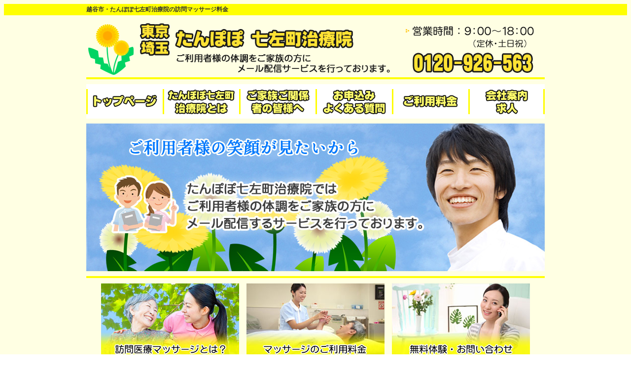

--- FILE ---
content_type: text/html
request_url: http://houmon-tanpopo.com/menu.html
body_size: 9959
content:
<!DOCTYPE html PUBLIC "-//W3C//DTD XHTML 1.0 Transitional//EN" "http://www.w3.org/TR/xhtml1/DTD/xhtml1-transitional.dtd">
<html xmlns="http://www.w3.org/1999/xhtml">

<head>
<meta content="text/html; charset=utf-8" http-equiv="Content-Type" />
<meta content="越谷,訪問,医療,マッサージ,たんぽぽ七左町治療院,健康保険" name="keywords" />
<meta content="埼玉県越谷市のたんぽぽ七左町治療院からあん摩マッサージ指圧師が訪問して医療マッサージを行います。訪問医療マッサージは、健康保険適用で安心してご利用頂けます。" name="description" />
<meta name="viewport" content="target-densitydpi=device-dpi, width=device-width" />
<link href="common_style.css" rel="stylesheet" type="text/css" />

<title>訪問医療マッサージの料金表　越谷市・たんぽぽ七左町治療院</title>

</head>

<body>

<table cellpadding="0" cellspacing="0" style="width: 100%">
	<tr>
		<td class="st_s02">&nbsp;</td>
		<td class="st_s02" colspan="2">
		<h1 class="st_s03">越谷市・たんぽぽ七左町治療院の訪問マッサージ料金</h1>
		</td>
		<td class="st_s02">&nbsp;</td>
	</tr>
	<tr>
		<td>&nbsp;</td>
		<td colspan="2"><a name="head"></a>
		<img alt="" height="120" src="head.gif" width="930" class="st_s24" /></td>
		<td>&nbsp;</td>
	</tr>
	<tr>
		<td>&nbsp;</td>
		<td colspan="2"><a href="http://houmon-tanpopo.com/" target="_top">
		<img alt="" height="70" src="top.gif" width="155" class="st_s22" /></a><a href="tanpopo.html" target="_top"><img alt="" height="70" src="koshigaya.gif" width="155" class="st_s22" /></a><a href="annai.html" target="_top"><img alt="" height="70" src="family.gif" width="155" class="st_s22" /></a><a href="moushikomi.html" target="_top"><img alt="" height="70" src="faq.gif" width="155" class="st_s22" /></a><a href="menu.html" target="_top"><img alt="" height="70" src="menu.gif" width="155" class="st_s22" /></a><a href="aboutus.html" target="_top"><img alt="" height="70" src="aboutus.gif" width="155" class="st_s22" /></a></td>
		<td>&nbsp;</td>
	</tr>
	<tr>
		<td>&nbsp;</td>
		<td colspan="2">
		<p class="st_s04">
		<img alt="" height="300" src="main_photo.jpg" width="930" /></p>
		</td>
		<td>&nbsp;</td>
	</tr>
	<tr>
		<td>&nbsp;</td>
		<td colspan="2" class="st_s12">
		<p class="st_s10">
		<a href="tanpopo.html" target="_top">
		<img alt="" height="150" src="sub_homon.jpg" width="280" class="st_s22" /></a><a href="menu.html" target="_top"><img alt="" class="st_s11" height="150" src="sub_ryokin.jpg" width="280" /></a><a href="otoiawase.html" target="_top"><img alt="" height="150" src="sub_contact.jpg" width="280" class="st_s22" /></a></p>
		</td>
		<td>&nbsp;</td>
	</tr>
	<tr>
		<td>&nbsp;</td>
		<td colspan="2">
		<p class="st_s07">
		<img alt="" height="11" src="y01.gif" width="11" /><span class="st_s08"> 
		<a href="http://houmon-tanpopo.com/" target="_top"><span  class="st_s30">越谷市・たんぽぽ七左町治療院 トップ</span></a> </span>
		<img alt="" height="11" src="y01.gif" width="11" /><span class="st_s08"> 
		ご利用料金</span></p>
		</td>
		<td>&nbsp;</td>
	</tr>
	<tr>
		<td>&nbsp;</td>
		<td style="width: 230px" valign="top">
		<p class="st_s05">
		<img alt="" height="42" src="s_con.gif" width="230" /></p>
		<p class="st_s09">
		<a href="http://houmon-tanpopo.com/" target="_top">
		<img alt="" height="55" src="top_s.gif" width="230" class="st_s22" /></a></p>
		<p class="st_s09">
		<a href="tanpopo.html" target="_top">
		<img alt="" height="55" src="koshigaya_s.gif" width="230" class="st_s22" /></a></p>
		<p class="st_s09">
		<a href="annai.html" target="_top">
		<img alt="" height="55" src="family_s.gif" width="230" class="st_s22" /></a></p>
		<p class="st_s09">
		<a href="moushikomi.html" target="_top">
		<img alt="" height="55" src="faq_s.gif" width="230" class="st_s22" /></a></p>
		<p class="st_s09">
		<a href="menu.html" target="_top">
		<img alt="" height="55" src="menu_s.gif" width="230" class="st_s22" /></a></p>
		<p class="st_s09">
		<a href="aboutus.html" target="_top">
		<img alt="" height="55" src="aboutus_s.gif" width="230" class="st_s22" /></a></p>
		<p class="st_s09">
		<a href="otoiawase.html" target="_top">
		<img alt="" height="55" src="contact_s.gif" width="230" class="st_s22" /></a></p>
		</td>
		<td style="width: 700px" valign="top">
		<p class="st_s06">
		<img alt="" height="50" src="midashi_14.png" width="660" /></p>
		<h2 class="st_s13">
		<img alt="" height="11" src="y02.png" width="11" /> 訪問医療マッサージの「ご利用料金」 
		<img alt="" height="11" src="y02.png" width="11" /></h2>
		<p class="st_s01">
		<img alt="" height="116" src="top_img01.gif" width="640" /></p>
		<p class="st_s01">
		<table align="center" cellpadding="20" cellspacing="0" class="st_s27" style="width: 630px">
			<tr>
				<td class="st_s29">
				<span class="st_s30"><strong>
				各種保険が使えるので、一部負担金のみでご利用できます。介護保険の枠は関係ありませんのでご安心下さい。</strong></span></td>
			</tr>
			<tr>
				<td class="st_s35">
				<ul class="st_s33">
					<li>
					<p class="st_s32">
					<img alt="" class="st_s34" height="182" src="chiryo_img02.png" style="float: right" width="175" /><strong class="st_s31">時間：25分程度</strong></p>
					</li>
					<li>
					<p class="st_s32"><strong class="st_s31">料金：300～550円程度</strong></p>
					</li>
					<li>
					<p class="st_s32">往療費・交通費を含めての料金ですのでご安心ください<span class="font17">（健康保険１割負担の場合）</span></p>
					</li>
				</ul>
				</td>
			</tr>
		</table>
		</p>
		<p class="st_s23">
		<img alt="" height="11" src="y04.gif" width="11" /> <a href="#head"><span class="font14g2">ページ上部に戻る</span></a></p>
		<p class="st_s15">
		<img alt="" height="50" src="midashi_15.png" width="660" /></p>
		<h3 class="st_s13">
		<img alt="" height="11" src="y02.png" width="11" /> 
		訪問医療マッサージは「健康保険」が使用できます 
		<img alt="" height="11" src="y02.png" width="11" /></h3>
		<p class="st_s01">
		<img alt="" height="124" src="hoken_riyou.png" width="630" /></p>
		<p class="st_s14"><img alt="" height="13" src="y05.png" width="13" /> 
		詳しくは、下記の表をご覧ください。<span class="st_s31"><strong>下記金額から保険適用した割合が１回あたりの自己負担金</strong></span>になります。</p>
		<p class="st_s14">自己負担１割の方は、お客様から頂く金額は<span class="st_s31"><strong>「下記の金額の１割」</strong></span>です。</p>
		<hr />
		<p class="st_s01">
		<img alt="" height="326" src="goukei.gif" width="505" /></p>
		<hr />
		<p class="st_s14"><span class="st_s31"><strong>＊後期高齢者75才以上の方</strong>は上記金額から、１回あたり１割負担でご利用頂けます。</span></p>
		<p class="st_s01">
		<table align="center" cellpadding="15" cellspacing="0" class="st_s40" style="width: 630px">
			<tr>
				<td class="st_s29">
				<ul class="st_s33">
					<li>
					<p class="st_s32">
					<strong>おおよそ●●駅から直線距離としてお考えください。</strong></p>
					</li>
					<li>
					<p class="st_s32">
					例）●●駅から直線距離で5キロ・5部位で自己負担1割のお客様<br />
					<br />
					<span class="st_s31"><strong>4750円 × 1割 ＝ 約475円</strong></span><strong><br class="st_s31" />
					</strong><span class="st_s31"><strong>（往療費・交通費も含む）</strong></span><br />
					<br />
					ですので、ご安心ください。</p>
					</li>
				</ul>
				</td>
			</tr>
		</table>
		</p>
		<p class="st_s23">
		<img alt="" height="11" src="y04.gif" width="11" /> <a href="#head"><span class="font14g2">ページ上部に戻る</span></a></p>
		</td>
		<td>&nbsp;</td>
	</tr>
	<tr>
		<td class="st_s21">&nbsp;</td>
		<td colspan="2" class="st_s16">
		<p class="st_s20">
		<img alt="" height="11" src="y03.gif" width="11" /><a href="http://houmon-tanpopo.com/" target="_top"><span  class="st_s30">トップ</span></a>　<img alt="" height="11" src="y03.gif" width="11" /> 
		<a href="tanpopo.html" target="_top"><span  class="st_s30">たんぽぽ七左町治療院とは</span></a>　<img alt="" height="11" src="y03.gif" width="11" /> 
		<a href="annai.html" target="_top"><span  class="st_s30">ご家族・ご関係者の皆様へ</span></a></p>
		<p class="st_s18">
		<img alt="" height="11" src="y03.gif" width="11" /> 
		<a href="moushikomi.html" target="_top"><span  class="st_s30">お申込み・Q&amp;A</span></a>　<img alt="" height="11" src="y03.gif" width="11" /> 
		<a href="menu.html" target="_top"><span  class="st_s30">ご利用料金</span></a>　<img alt="" height="11" src="y03.gif" width="11" /> 
		<a href="aboutus.html" target="_top"><span  class="st_s30">会社案内・求人</span></a>　<img alt="" height="11" src="y03.gif" width="11" /> 
		<a href="otoiawase.html" target="_top"><span  class="st_s30">無料体験・お問合せ</span></a></p>
		</td>
		<td class="st_s21">&nbsp;</td>
	</tr>
	<tr>
		<td class="st_s21">&nbsp;</td>
		<td class="st_s02" colspan="2">
		<p class="st_s19">
		<img alt="" height="11" src="y02.png" width="11" /><strong><span class="st_s25"> 越谷市の訪問医療マッサージ「東京・埼玉 たんぽぽ 七左町治療院」</span></strong>
		<img alt="" height="11" src="y02.png" width="11" /></p>
		<p class="st_s19">〒343-0851 埼玉県越谷市七左町4-189-3</p>
		<p class="st_s19">TEL <span class="font16"><strong>0120-926-563</strong></span>　<a href="otoiawase.html" target="_top"><strong>【お問合せ】</strong></a></p>
		<p class="st_s17">&copy; 訪問医療マッサージ たんぽぽ七左町治療院. All rights reserved.</p>
		</td>
		<td class="st_s21">&nbsp;</td>
	</tr>
	</table>

</body>

</html>


--- FILE ---
content_type: text/css
request_url: http://houmon-tanpopo.com/common_style.css
body_size: 4979
content:
BODY { font-family: 'Hiragino Kaku Gothic ProN',
 Meiryo, sans-serif }
 
BODY {
  font-size: 19px;
}

BODY { 
  background-image: url('b_main.gif');
}

a:link {
text-decoration:none;
color:#0066CC;
}
a:visited {
text-decoration:none;
color:#0066CC;
}
a:hover {
text-decoration:underline;
color:#FF3399;
}

a:hover img{
opacity:0.5;
filter:alpha(opacity=50);
-ms-filter: "alpha( opacity=50 )";
}

hr {
	border-width: 2px 0px 0px 0px;
	border-style: dashed;
	border-color: #CCCCCC;
	height: 1px;
	margin-top: 30px;
	margin-bottom: 30px;
	width: 90%;
}

.clearboth {
	clear:both;
}

.font12 {
	font-size: 12px;
}
.font12g {
	font-size: 12px;
	color: #333333;
}
.font12g2 {
	font-size: 12px;
	color: #666666;
}
.font13 {
	font-size: 13px;
}
.font13g {
	font-size: 13px;
	color: #333333;
}
.font13g2 {
	font-size: 13px;
	color: #666666;
}
.font14 {
	font-size: 14px;
}
.font14g {
	font-size: 14px;
	color: #333333;
}
.font14g2 {
	font-size: 14px;
	color: #666666;
}
.font15 {
	font-size: 15px;
}
.font15g {
	font-size: 15px;
	color: #333333;
}
.font15g2 {
	font-size: 15px;
	color: #666666;
}
.font16 {
	font-size: 16px;
}
.font16g {
	font-size: 16px;
	color: #333333;
}
.font16g2 {
	font-size: 16px;
	color: #666666;
}
.font17 {
	font-size: 17px;
}
.font17g {
	font-size: 17px;
	color: #333333;
}
.font17g2 {
	font-size: 17px;
	color: #666666;
}
.font18 {
	font-size: 18px;
}
.font19 {
	font-size: 19px;
}
.font20 {
	font-size: 20px;
}
.font21 {
	font-size: 21px;
}
.font22 {
	font-size: 22px;
}
.font23 {
	font-size: 23px;
}

.st_s01 {
	text-align: center;
}
.st_s02 {
	background-image: url('b01.gif');
}
.st_s03 {
	text-align: left;
	font-size: 12px;
	margin-top: 3px;
	margin-bottom: 3px;
	color: #333333;
}
.st_s04 {
	margin-top: 10px;
	margin-bottom: 5px;
}
.st_s05 {
	margin-top: 5px;
	margin-bottom: 10px;
}
.st_s06 {
	text-align: center;
	margin-top: 5px;
}
.st_s07 {
	text-align: left;
	margin-top: 5px;
	margin-bottom: 5px;
}
.st_s08 {
	font-size: 12px;
}
.st_s09 {
	text-align: center;
	margin-top: 10px;
	margin-bottom: 10px;
}
.st_s10 {
	text-align: center;
	margin-top: 20px;
	margin-bottom: 20px;
}
.st_s11 {
	border-width: 0px;
	margin-left: 15px;
	margin-right: 15px;
}
.st_s12 {
	background-image: url('b_sub.gif');
}
.st_s13 {
	text-align: center;
	font-size: 15px;
	color: #333333;
}
.st_s14 {
	text-align: left;
	margin-left: 35px;
	margin-right: 35px;
	line-height: 1.6;
}
.st_s15 {
	text-align: center;
	margin-top: 55px;
}
.st_s16 {
	background-image: url('b02.gif');
}
.st_s17 {
	text-align: center;
	font-size: 12px;
	color: #666666;
	margin-top: 19px;
	margin-bottom: 19px;
}
.st_s18 {
	text-align: center;
	margin-bottom: 25px;
}
.st_s19 {
	text-align: center;
	font-size: 12px;
	margin-top: 19px;
}
.st_s20 {
	text-align: center;
	margin-top: 25px;
}
.st_s21 {
	background-image: url('b03.gif');
}
.st_s22 {
	border-width: 0px;
}
.st_s23 {
	text-align: right;
	margin-left: 35px;
	margin-right: 35px;
}
.st_s24 {
	margin-top: 10px;
	margin-bottom: 10px;
}
.st_s25 {
	font-size: 14px;
}
.st_s26 {
	background-image: url('b_deep.gif');
}
.st_s27 {
	background-image: url('b_middle.gif');
}
.st_s28 {
	background-image: url('b_light.gif');
}
.st_s29 {
	text-align: left;
}
.st_s30 {
	color: #000000;
}
.st_s31 {
	color: #FF3300;
}
.st_s32 {
	text-align: left;
	margin-right: 10px;
}
.st_s33 {
	list-style-image: url('y05.png');
}
.st_s34 {
	margin-left: 15px;
	margin-right: 0px;
	margin-top: 0px;
	margin-bottom: 15px;
}
.st_s35 {
	text-align: left;
	background-image: url('b_light.gif');
}
.st_s36 {
	list-style-image: url('y05.png');
	margin-top: 10px;
	margin-bottom: 10px;
}
.st_s37 {
	text-align: left;
	margin-right: 10px;
	margin-top: 10px;
	margin-bottom: 10px;
}
.st_s38 {
	text-align: left;
	margin-left: 25px;
	margin-right: 25px;
	line-height: 1.6;
}
.st_s39 {
	margin-left: 0px;
	margin-right: 15px;
	margin-top: 0px;
	margin-bottom: 15px;
}
.st_s40 {
       border-radius: 10px;
	background-image: url('b_middle.gif');
}
.st_s41 {
	list-style-image: url('y06.png');
}
.st_s42 {
	text-align: left;
	margin-right: 10px;
	margin-top: 10px;
	margin-bottom: 10px;
}
.st_s43 {
	text-align: left;
	margin-right: 10px;
	margin-top: 10px;
	margin-bottom: 10px;
	color: #FF3300;
}
.st_s44 {
	text-align: left;
	margin-left: 25px;
	margin-right: 25px;
	color: #FF3300;
}
.st_s45 {
	list-style-image: url('qa_q.png');
	margin-top: 10px;
	margin-bottom: 10px;
}
.st_s46 {
	text-align: center;
	background-image: url('b_middle.gif');
}
.st_s47 {
	text-align: center;
}
.st_s48 {
	text-align: center;
	font-size: large;
}
.st_s49 {
	text-align: left;
	background-image: url('b_light.gif');
}
.st_s50 {
	text-align: right;
	background-image: url('b_light.gif');
}
.st_s51 {
	border: 2px solid #FFCC00;
	border-radius: 10px;
	background-image: url('b_middle.gif');
}

input[type=text]  {
	font-size :18px;
	padding: 5px;
}
input[type=button]  {
	font-size :20px;
}
select {
	font-size :17px;
	padding: 3px;
}
textarea {
	font-size :15px;
	padding: 5px;
}
